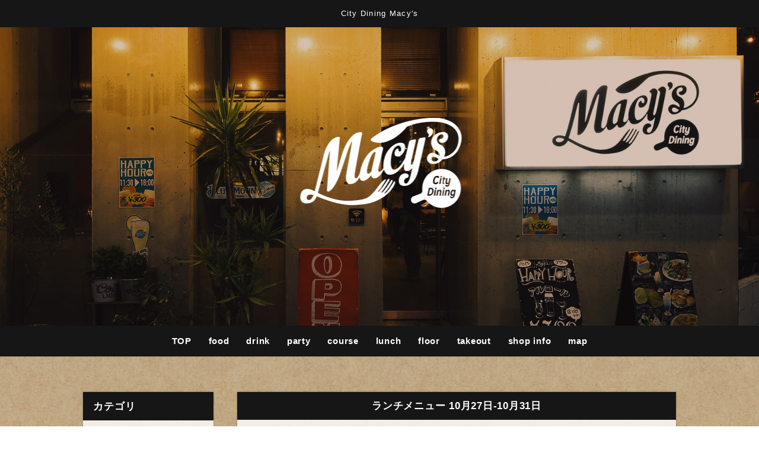

--- FILE ---
content_type: text/html
request_url: https://www.citydiningmacys.com/fcblog/?page=3
body_size: 2939
content:
<!DOCTYPE html>
<!--[if lt IE 7]><html class="ie ie6 ie-lt10 ie-lt9 ie-lt8 ie-lt7 no-js" lang="ja"><![endif]-->
<!--[if IE 7]><html class="ie ie7 ie-lt10 ie-lt9 ie-lt8 no-js" lang="ja"><![endif]-->
<!--[if IE 8]><html class="ie ie8 ie-lt10 ie-lt9 no-js" lang="ja"><![endif]-->
<!--[if IE 9]><html class="ie ie9 ie-lt10 no-js" lang="ja"><![endif]-->
<!--[if gt IE 9]><!--><html class="no-js" lang="ja"><!--<![endif]-->
	<head>
		<meta charset="UTF-8">
		<meta http-equiv="X-UA-Compatible" content="IE=Edge, Chrome=1">
		<meta name="author" content="FOODCONNECTION">
		<title>City Dining Macy&#039;s </title>
						<meta name="description" content="" />
		<meta name="keywords" content="" />
		<meta name="robots" content="index,follow" />
		<meta name="copyright" content="FoodConnection.jp" />
		<meta name="viewport" content="width=device-width,initial-scale=1.0,maximum-scale=1.0,user-scalable=0" />
		<meta name="apple-mobile-web-app-status-bar-style" content="black-translucent" />
		<meta name="format-detection" content="telephone=no" />
		<meta name="format-detection" content="date=no" />
		<meta name="format-detection" content="address=no" />
		<meta name="format-detection" content="email=no" />
		<meta property="og:type" content="website" />
		<meta property="og:locale" content="ja_JP" />
		<meta property="og:url" content="//www.citydiningmacys.com/fcblog/?page=3" />
		<meta property="og:image" content=""/>
		<meta property="og:title" content="City Dining Macy&#039;s " />
		<meta property="og:site_name" content="City Dining Macy&#039;s" />
		<meta property="og:description" content="" />
		<meta property="fb:app_id" content="zzzzzzzzzz" />		
		<link rel="apple-touch-icon" href="//www.citydiningmacys.com/shared_blog/img/apple-touch-icon.png" />
		<link rel="shortcut icon" href="//www.citydiningmacys.com/shared_blog/img/favicon.ico" />
		<link rel="canonical" href="//www.citydiningmacys.com/fcblog/?page=3" />
		<link rel="stylesheet" type="text/css" id="fcblog-css-common" href="//www.citydiningmacys.com/shared_blog/css/common.css" />
		<link rel="stylesheet" type="text/css" id="fcblog-css-style" href="//e-connection.info/shared/css/style.css" />
		<link rel="stylesheet" type="text/css" id="fcblog-css-shared" href="//www.citydiningmacys.com/shared_blog/css/shared.css" />
<!-- Google tag (gtag.js) -->
<script async src="https://www.googletagmanager.com/gtag/js?id=G-39J5PXCZG5"></script>
<script>
  window.dataLayer = window.dataLayer || [];
  function gtag(){dataLayer.push(arguments);}
  gtag('js', new Date());

  gtag('config', 'G-39J5PXCZG5');
</script>
<script type="text/javascript">
    (function(c,l,a,r,i,t,y){
        c[a]=c[a]||function(){(c[a].q=c[a].q||[]).push(arguments)};
        t=l.createElement(r);t.async=1;t.src="https://www.clarity.ms/tag/"+i;
        y=l.getElementsByTagName(r)[0];y.parentNode.insertBefore(t,y);
    })(window, document, "clarity", "script", "r81qwf2mi4");
</script>
	</head>
	<body data-version="">
		<header id="header">
			<h1>City Dining Macy&#039;s </h1>
			<p class="logo"><img src="//www.citydiningmacys.com/shared_blog/img/logo.png" alt="City Dining Macy&#039;s" /></p>
		</header>
		<aside id="navbar">
			<div class="toggle"><span></span></div>
			<nav class="wrap">
				<ul class="clearfix">
					<li>
						<a href="//www.citydiningmacys.com/">TOP</a>
					</li>
					<li>
						<a href="//www.citydiningmacys.com/menu.html">food</a>
					</li>
					<li>
						<a href="//www.citydiningmacys.com/menu.html#sec4">drink</a>
					</li>
					<li>
						<a href="//www.citydiningmacys.com/party.html">party</a>
					</li>
					<li>
						<a href="//www.citydiningmacys.com/party.html#sec2">course</a>
					</li>
					<li>
						<a href="//www.citydiningmacys.com/menu.html#sec5">lunch</a>
					</li>
					<li>
						<a href="//www.citydiningmacys.com/party.html#sec3">floor</a>
					</li>
					<li>
						<a href="//www.citydiningmacys.com/takeout.html">takeout</a>
					</li>
					<li>
						<a href="//www.citydiningmacys.com/index.html#sec6">shop info</a>
					</li>
					<li>
						<a href="//www.citydiningmacys.com/index.html#map">map</a>
					</li>
				</ul>
			</nav>
		</aside><main id="container" class="tpl-top wrap clearfix">
			<aside id="sidebar">
				<section id="category">
					<h2>カテゴリ</h2>
					<nav>
						<ul>
														<li>
								<a href="/fcblog/news/">お知らせ</a>
							</li>
														<li>
								<a href="/fcblog/lunch/">Weekday Lunch</a>
							</li>
													</ul>
					</nav>
				</section>
				<section id="articles">
					<h2>最新記事</h2>
					<nav>
						<ul>
														<li>
								<a href="/fcblog/173990.html">ランチメニュー 2月2日-2月6日</a>
							</li>
														<li>
								<a href="/fcblog/173344.html">ランチメニュー 1月26日-1月30</a>
							</li>
														<li>
								<a href="/fcblog/172452.html">ランチメニュー 1月12日-1月16日</a>
							</li>
														<li>
								<a href="/fcblog/172092.html">ランチメニュー 1月5日-1月9日</a>
							</li>
														<li>
								<a href="/fcblog/171259.html">ランチメニュー 12月22日-12月26日</a>
							</li>
														<li>
								<a href="/fcblog/170836.html">ランチメニュー　12月15日-12月19日</a>
							</li>
														<li>
								<a href="/fcblog/170420.html">ランチメニュー 12月8日-12月12日</a>
							</li>
														<li>
								<a href="/fcblog/169895.html">ランチメニュー 12月1日-12月5日</a>
							</li>
														<li>
								<a href="/fcblog/169016.html">ランチメニュー 11月17日-11月21日</a>
							</li>
														<li>
								<a href="/fcblog/168130.html">ランチメニュー 11月3日-11月7日</a>
							</li>
													</ul>
					</nav>
				</section>
				<section id="calendar">
					<h2>カレンダー</h2>
					<div class="calendar">
						<table class="calendar"><thead><th><a href="/fcblog/202512"> < </a></th><th colspan="5">2026年2月</th><th><a href="/fcblog/202603"> > </a> </th></thead><tbody><tr><th class="header">日</th><th class="header">月</th><th class="header">火</th><th class="header">水</th><th class="header">木</th><th class="header">金</th><th class="header">土</th></tr><tr><td class="nohaving_posts" rel="2026-02-01">1</td><td class="nohaving_posts" rel="2026-02-02">2</td><td class="nohaving_posts" rel="2026-02-03">3</td><td class="nohaving_posts" rel="2026-02-04">4</td><td class="nohaving_posts" rel="2026-02-05">5</td><td class="nohaving_posts" rel="2026-02-06">6</td><td class="nohaving_posts" rel="2026-02-07">7</td></tr><tr><td class="nohaving_posts" rel="2026-02-08">8</td><td class="nohaving_posts" rel="2026-02-09">9</td><td class="nohaving_posts" rel="2026-02-10">10</td><td class="nohaving_posts" rel="2026-02-11">11</td><td class="nohaving_posts" rel="2026-02-12">12</td><td class="nohaving_posts" rel="2026-02-13">13</td><td class="nohaving_posts" rel="2026-02-14">14</td></tr><tr><td class="nohaving_posts" rel="2026-02-15">15</td><td class="nohaving_posts" rel="2026-02-16">16</td><td class="nohaving_posts" rel="2026-02-17">17</td><td class="nohaving_posts" rel="2026-02-18">18</td><td class="nohaving_posts" rel="2026-02-19">19</td><td class="nohaving_posts" rel="2026-02-20">20</td><td class="nohaving_posts" rel="2026-02-21">21</td></tr><tr><td class="nohaving_posts" rel="2026-02-22">22</td><td class="nohaving_posts" rel="2026-02-23">23</td><td class="nohaving_posts" rel="2026-02-24">24</td><td class="nohaving_posts" rel="2026-02-25">25</td><td class="nohaving_posts" rel="2026-02-26">26</td><td class="nohaving_posts" rel="2026-02-27">27</td><td class="nohaving_posts" rel="2026-02-28">28</td></tr></tbody></table>
					</div>
				</section>
			</aside>
			<section id="main">
								<article>
					<h2>ランチメニュー 10月27日-10月31日</h2>
					<figure class="clearfix">
						<figcaption>
														<img src="https://www.citydiningmacys.com/fcblog/uploads/9d77366a0807761bf2269fcfae550c21.jpg" class="thumbnail-post" alt="らんち27">
						</figcaption>
						<section>
							<time>2025-10-24 14:54:17</time>
							<p class="desc">大須・矢場町・上前津で、をお探しの方•••月曜〜金曜11:30〜14:00限定のランチメニューは、税込950円〜...</p>
							<p class="more">
																<a href="https://www.citydiningmacys.com/fcblog/167664.html">続きを見る</a>
							</p>
						</section>
					</figure>
				</article>
								<article>
					<h2>ランチメニュー 10月20日-10月24日</h2>
					<figure class="clearfix">
						<figcaption>
														<img src="https://www.citydiningmacys.com/fcblog/uploads/8e7d6567b9077c851fc39a412b02d174.jpg" class="thumbnail-post" alt="らんち20">
						</figcaption>
						<section>
							<time>2025-10-17 14:53:37</time>
							<p class="desc">大須・矢場町・上前津で、をお探しの方•••月曜〜金曜11:30〜14:00限定のランチメニューは、税込950円〜...</p>
							<p class="more">
																<a href="https://www.citydiningmacys.com/fcblog/167297.html">続きを見る</a>
							</p>
						</section>
					</figure>
				</article>
								<article>
					<h2>ランチメニュー 10月13日-10月17日</h2>
					<figure class="clearfix">
						<figcaption>
														<img src="https://www.citydiningmacys.com/fcblog/uploads/16513f0ecb5062a2c42df7ee8fc4a866.jpg" class="thumbnail-post" alt="らんち13">
						</figcaption>
						<section>
							<time>2025-10-11 15:31:00</time>
							<p class="desc">大須・矢場町・上前津で、をお探しの方•••月曜〜金曜11:30〜14:00限定のランチメニューは、税込950円〜...</p>
							<p class="more">
																<a href="https://www.citydiningmacys.com/fcblog/166982.html">続きを見る</a>
							</p>
						</section>
					</figure>
				</article>
								<article>
					<h2>ランチメニュー 10月6日-10月10日</h2>
					<figure class="clearfix">
						<figcaption>
														<img src="https://www.citydiningmacys.com/fcblog/uploads/eabc840d9d0caff4ba98a77687d61642.jpg" class="thumbnail-post" alt="らんち6">
						</figcaption>
						<section>
							<time>2025-10-03 14:27:20</time>
							<p class="desc">大須・矢場町・上前津で、をお探しの方•••月曜〜金曜11:30〜14:00限定のランチメニューは、税込950円〜...</p>
							<p class="more">
																<a href="https://www.citydiningmacys.com/fcblog/166484.html">続きを見る</a>
							</p>
						</section>
					</figure>
				</article>
								<article>
					<h2>ランチメニュー 9月29日-10月3日</h2>
					<figure class="clearfix">
						<figcaption>
														<img src="https://www.citydiningmacys.com/fcblog/uploads/2668e81d13eb28162485079e78cbb5c3.jpg" class="thumbnail-post" alt="らんち29">
						</figcaption>
						<section>
							<time>2025-09-27 16:00:13</time>
							<p class="desc">大須・矢場町・上前津で、をお探しの方•••月曜〜金曜11:30〜14:00限定のランチメニューは、税込950円〜...</p>
							<p class="more">
																<a href="https://www.citydiningmacys.com/fcblog/166025.html">続きを見る</a>
							</p>
						</section>
					</figure>
				</article>
				
				<nav class="pagination">
					<div class="pagination" id="pagination">
<ul>
<li class="previous"><a href="https://www.citydiningmacys.com/fcblog/?page=2" rel="prev">«</a></li>
<li><a href="https://www.citydiningmacys.com/fcblog/?page=1">1</a></li>
<li><a href="https://www.citydiningmacys.com/fcblog/?page=2">2</a></li>
<li class="active"><a>3</a></li>
<li><a href="https://www.citydiningmacys.com/fcblog/?page=4">4</a></li>
<li><a href="https://www.citydiningmacys.com/fcblog/?page=5">5</a></li>
<li><a href="https://www.citydiningmacys.com/fcblog/?page=6">6</a></li>
<li><a href="https://www.citydiningmacys.com/fcblog/?page=7">7</a></li>
<li class="more-point-right">…</li>
<li class="next"><a href="https://www.citydiningmacys.com/fcblog/?page=4" rel="next">»</a></li>
<li class="last"><a href="https://www.citydiningmacys.com/fcblog/?page=71">最後</a></li>
</ul></div>
				</nav>
			</section>
		</main><footer id="footer">
			<address>City Dining Macy&#039;s</address>
		</footer>

		<script type="text/javascript" id="fcblog-js-jquery" src="//www.citydiningmacys.com/shared_blog/js/jquery.min.js"></script>
		<script type="text/javascript" id="fcblog-js-common" src="//www.citydiningmacys.com/shared_blog/js/common.js"></script>		
	<script defer src="https://static.cloudflareinsights.com/beacon.min.js/vcd15cbe7772f49c399c6a5babf22c1241717689176015" integrity="sha512-ZpsOmlRQV6y907TI0dKBHq9Md29nnaEIPlkf84rnaERnq6zvWvPUqr2ft8M1aS28oN72PdrCzSjY4U6VaAw1EQ==" data-cf-beacon='{"version":"2024.11.0","token":"b48030e2a1ee40dc870be70f4779cdfd","r":1,"server_timing":{"name":{"cfCacheStatus":true,"cfEdge":true,"cfExtPri":true,"cfL4":true,"cfOrigin":true,"cfSpeedBrain":true},"location_startswith":null}}' crossorigin="anonymous"></script>
</body>
</html>

--- FILE ---
content_type: text/css
request_url: https://www.citydiningmacys.com/shared_blog/css/shared.css
body_size: 972
content:
/*=============================================
 * body
 *=============================================*/

body {
	font-family: "游ゴシック", YuGothic, "ヒラギノ角ゴ Pro", "Hiragino Kaku Gothic Pro", "メイリオ", "Meiryo", Osaka, 'ＭＳ Ｐゴシック', 'MS PGothic', sans-serif;
	background-image: url(../img/bg.jpg);
	background-position: center top;
	background-repeat: repeat;
	background-color: #E1C07D;
	color: #000;
}



/*=============================================
 * #header
 *=============================================*/

#header {
	background-image: url(../img/key.jpg);
	background-position: center center;
	background-color: #AFAFAF;
	min-height: 550px;
    max-height: 550px;
}
#header h1 {
	background-image: url(../img/bg-nav.jpg);
	background-position: center top;
	background-repeat: repeat;
	color: #FEFEFE;
	font-size: .85em;
	line-height: 1.6em;
	letter-spacing: .1em;
	text-align: center;
}
#header .logo {
	margin: auto;
	border-radius: 10px;
	-moz-border-radius: 10px;
	-webkit-border-radius: 10px;
}
#header .logo img {
	max-width: 100%;
	height: auto;
}



/*=============================================
 * #navbar
 *=============================================*/

#navbar {
	background-image: url(../img/bg-nav.jpg);
	background-position: center top;
	background-repeat: repeat;
}
#navbar li {
	color: #FEFEFE;
	display: inline-block;
	font-weight: bold;
	min-width: auto;
}
#navbar a {
	padding: 15px 12px;
}
#navbar a:hover {
	text-decoration: none;
	color: #c1aa86;
}
#navbar .sub {
	background: #27170C;
}



/*=============================================
 * #container
 *=============================================*/

#container {
    min-height: 316px;
}
#sidebar h2, #main h2 {
	background-image: url(../img/bg-nav.jpg);
	background-position: center top;
	background-repeat: repeat;
	background-color: #6F5232;
	color: #FEFEFE;
}

/*=============================================
 * #sidebar
 *=============================================*/

#sidebar section {
	background: rgba(255, 255, 255, 0.8);
}
#sidebar h2:before {
	border-top-color: #FEFEFE;
}
#sidebar li a {
	color: #92580D;
}
#sidebar li a:hover {
	color: #CC9E5A;
}
#sidebar li a:before {
	background: #CC9E5A;
}
#sidebar li a:hover:before {
	background: #BA863A;
}
#calendar {
	display:none;
}
#sidebar .calendar th {
	color: #A77834;
}
#sidebar .calendar td {
	background: #FEFEFE;
	border-color: #AFAFAF;
}
#sidebar .calendar tr:nth-of-type(odd) td {
	background: #EFEFEF;
}
#sidebar .calendar .header {
	color: #92580D;
	background: #F2EBE3;
	border-color: #AFAFAF;
}
#sidebar .calendar a {
	color: #D05C1A;
}
#sidebar .calendar .having_posts {
	color: #A63435;
	background: #F6E1E1 !important;
}



/*=============================================
 * #main
 *=============================================*/

#main article {
	background: rgba(255, 255, 255, 0.8);
}
#main time {
	color: #7E7E7E;
}
#main img { 
	max-width: 100%;
	height: auto;
}
#main .more a {
	color: #010101;
	border-color: #010101;
}
#main .more a:hover {
	color: #A24814;
	border-color: #A24814;
}
#main .more a:before,
#main .more a:after {
	background: #010101;
}
#main .more a:hover:before,
#main .more a:hover:after {
	background: #A24814;
}
#main .pagination {
	color: #909090;
}
#main .pagination li {
	background: #F6F6F6;
	box-shadow:
		0 -1px #FEFEFE,
		0 1px 1px rgba(0, 0, 0, .3);
	-moz-box-shadow:
		0 -1px #FEFEFE,
		0 1px 1px rgba(0, 0, 0, .3);
	-webkit-box-shadow:
		0 -1px #FEFEFE,
		0 1px 1px rgba(0, 0, 0, .3);
}
#main .pagination li:hover,
#main .pagination .active,
#main .pagination .active:hover {
	color: #FEFEFE;
	background: #161616;
	box-shadow:
		0 -1px #936C42,
		0 1px 1px rgba(0, 0, 0, .3);
	-moz-box-shadow:
		0 -1px #936C42,
		0 1px 1px rgba(0, 0, 0, .3);
	-webkit-box-shadow:
		0 -1px #936C42,
		0 1px 1px rgba(0, 0, 0, .3);
}
#main .pagination .first,
#main .pagination .last {
	color: #161616;
	font-weight: 600;
}
#main .pagination .more-point-right:hover {
	color: inherit;
	background: #F6F6F6;
	box-shadow:
		0 -1px #FEFEFE,
		0 1px 1px rgba(0, 0, 0, .3);
	-moz-box-shadow:
		0 -1px #FEFEFE,
		0 1px 1px rgba(0, 0, 0, .3);
	-webkit-box-shadow:
		0 -1px #FEFEFE,
		0 1px 1px rgba(0, 0, 0, .3);
}


/*=============================================
 * #footer
 *=============================================*/

#footer {
	background-image: url(../img/bg-nav.jpg);
	background-position: center;
	background-repeat: repeat;
	background-color: #6F5232;
	color: #FEFEFE;
}



/*=============================================
 * RESPONSIVE
 *=============================================*/

@media screen and (max-width: 1024px) {
	#header {
		min-height: 400px;
	}
}

@media screen and (max-width: 960px) {
	#navbar .sub {
		width: 100%;
	}
	#navbar li {
		min-width: initial;
	}
	#navbar a {
		padding: 15px 6px;
	}
}

@media screen and (max-width: 768px) {
	#header {
		width: 100%;
		min-height: 300px;
	}
	#header h1 {
		position: static;
	}
	#header .logo {
		top: 60%;
		max-width: 140px;
	}
	#navbar {
		background: none;
	}
	#navbar.active .toggle {
		right: 230px;
	}
	#navbar nav {
		background: #FEFEFE;
		width: 230px;
		right: -230px;
	}
	#navbar li {
		display: block;
		border-top: 1px solid #DFDFDF;
		border-bottom: 1px solid #DFDFDF;
	}
	#navbar a {
		color: #27170C;
		padding: 15px 20px;
		background: none;
		box-shadow: none;
		-moz-box-shadow: none;
		-webkit-box-shadow: none;
	}
	#navbar a:hover {
		background: #EFEFEF;
	}
	#navbar .sub {
		visibility: initial !important;
		opacity: 1 !important;
		background: none;
	}
	#navbar .sub a:before {
		background: #606060;
	}
}

@media screen and (max-width: 640px) {
	#header {
		display: block;
	}
	#header h1 {
		display: block;
	}
}